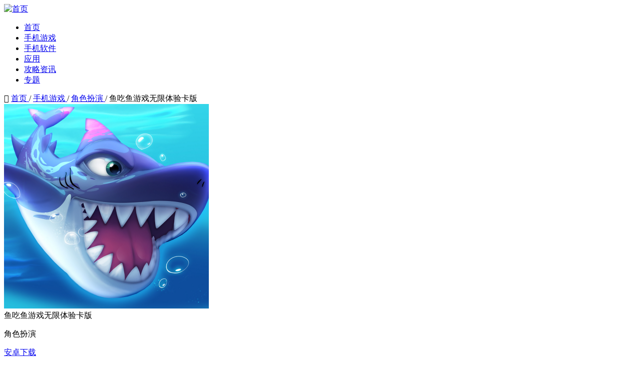

--- FILE ---
content_type: text/html; charset=utf-8
request_url: http://www.cl0579.com/game/191528.html
body_size: 8399
content:
<!DOCTYPE html>
<html lang="en">

<head>
    <meta charset="UTF-8">
    <meta name="viewport" content="width=device-width, initial-scale=1.0">
    <title>鱼吃鱼无限体验卡版最新下载-鱼吃鱼无限体验卡版安装包下载-辰龙网</title>
    <meta name="keywords" content="鱼吃鱼游戏无限体验卡版手游,鱼吃鱼游戏无限体验卡版下载">
    <meta name="description" content="
游戏介绍
《鱼吃鱼（内置菜单）破解版》是一款以海底世界为背景的休闲冒险生存类手游，其玩法正是大家耳熟能详的大鱼吃小鱼模式。在《鱼吃鱼（内置菜单）无限体验卡破解版》中，你能够操控自己的小鱼开启捕食之旅">
    
    <meta http-equiv="Cache-Control" content="no-transform">
    <meta http-equiv="Cache-Control" content="no-siteapp">
    <meta name="mobile-agent" content="format=html5;url=https://m.cl0579.com/game/191528.html">
    <meta name="mobile-agent" content="format=xhtml;url=https://m.cl0579.com/game/191528.html">
    <link rel="alternate" media="only screen and (max-width: 640px)" href="https://m.cl0579.com/game/191528.html">
    
    
    <link rel="stylesheet" href="/static/css/swiper-bundle.min.css">
    <link rel="stylesheet" href="/static/css/conmmon.css?v=3">
    <link rel="stylesheet" href="/static/css/game_info.css?v=1">
</head>

<body>
    <div class="index-page">
                    <header>
            <div class="main">
                <a href="/" title="首页" class="logo">
                    <img src="/static/img/logo.png?v=1" alt="首页">
                </a>
                <ul class="header_ul">
                    <li >
                        <a href="/" target="_blank">
                            <i></i>
                            <span>首页</span>
                        </a>
                    </li>
                    <li  class="on">
                        <a href="/game/" target="_blank">
                            <i></i>
                            <span>手机游戏</span>
                        </a>
                    </li>
                    <li >
                        <a href="/app/" target="_blank">
                            <i></i>
                            <span>手机软件</span>
                        </a>
                    </li>
                    <li >
                    <a href="/yy/" target="_blank">
                        <i></i>
                        <span>应用</span>
                    </a>
                    </li>
                    <li >
                        <a href="/news/" target="_blank">
                            <i></i>
                            <span>攻略资讯</span>
                        </a>
                    </li>
                    <li >
                    <a href="/z/" target="_blank">
                        <i></i>
                        <span>专题</span>
                    </a>
                    </li>
                </ul>
                <!--<div class="search_wrap">-->
                <!--    <input type="text" id="search" placeholder="游戏搜索" value="">-->
                <!--    <img src="/static/img/search.png" alt="游戏搜索">-->
                <!--    <ul class="search_ul">-->
                       
                <!--    </ul>-->
                <!--</div>-->
            </div>
        </header>

        <div class="main">
            <div class="bread">
                <span class="iconfont">&#xe610;</span>
                <a href="/" target="_blank" title="首页">
                    首页
                </a>
                <span class="bread_x">/</span>
                <a href="/game/" target="_blank" title="游戏">
                    手机游戏                </a>
                 <span class="bread_x">/</span>
                <a href="/game/rpg/" target="_blank" title="角色扮演">
                    角色扮演                </a>
                <span class="bread_x">/</span>
                <a class="tit">鱼吃鱼游戏无限体验卡版</a>
            </div>
            <div class="game_con">
                <div class="left">
                    <div class="game_top">
                        <div class="game_top_con">
                            <img src="//i-img.nesyouxi.net/2025/0312/20250312_logo_695468.png"  alt="鱼吃鱼游戏无限体验卡版">
                            <div class="text">
                                <div class="name">
                                    鱼吃鱼游戏无限体验卡版                                </div>
                                <p>
                                    <span>
                                        角色扮演                                    </span>
                                   
                                </p>
                            </div>
                                                        <a class="down down_an" href="https://sfdwsptdown.nesyouxi.net/static/download/156676/yvy_249440.apk">
                                安卓下载                                
                            </a>
                                                    </div>
                        <div class="xian"></div>
                        <ul>
                            <li>
                                <span class="line1">
                                    大小
                                </span>
                                <b>20.4 MB</b>
                            </li>
                            <span class="span_s"></span>
                            <li>
                                <span class="line1">
                                    时间
                                </span>
                                <b>2026-01-23 13:06:34</b>
                            </li>
                            <span class="span_s"></span>
                            <li>
                                <span class="line1">
                                    版本
                                </span>
                                <b></b>
                            </li>
                            <span class="span_s"></span>
                                                        <!---->
                        </ul>
                    </div>
                    <div class="game_top_line">
                        <div class="game_t_p">
                            <span>
                                MD5：
                                                                <span>689b7a21cdaf5e4ba72544d49f17d0cf</span>
                                                            </span>
                                                    </div>
                        <div class="game_t_r">
                            <a rel="noopener noreferrer">
                                权限要求
                            </a>
                            <span>|</span>
                            <a rel="noopener noreferrer">
                                隐私政策
                            </a>
                        </div>
                    </div>
                    <!-- 截图预览 -->
                    <div class="screen">
                        <div class="tit">
                            截图预览
                        </div>
                        <div class="swiper">
                            <div class="swiper-wrapper">
                                                                <div class="swiper-slide">
                                    <img src="//i-img.nesyouxi.net/2025/0312/20250312_jietu_695468_0.png" alt="鱼吃鱼游戏无限体验卡版">
                                </div>
                                                                <div class="swiper-slide">
                                    <img src="//i-img.nesyouxi.net/2025/0312/20250312_jietu_695468_1.png" alt="鱼吃鱼游戏无限体验卡版">
                                </div>
                                                                <div class="swiper-slide">
                                    <img src="//i-img.nesyouxi.net/2025/0312/20250312_jietu_695468_2.png" alt="鱼吃鱼游戏无限体验卡版">
                                </div>
                                                                <div class="swiper-slide">
                                    <img src="//i-img.nesyouxi.net/2025/0312/20250312_jietu_695468_3.png" alt="鱼吃鱼游戏无限体验卡版">
                                </div>
                                                                <div class="swiper-slide">
                                    <img src="//i-img.nesyouxi.net/2025/0312/20250312_jietu_695468_4.png" alt="鱼吃鱼游戏无限体验卡版">
                                </div>
                                                                
                            </div>
                            <!-- 如果需要导航按钮 -->
                            <div class="swiper-button-prev"></div>
                            <div class="swiper-button-next"></div>
                        </div>
                    </div>
                    <!-- 游戏介绍 -->
                    <div class="introduce">
                        <div class="tit">
                            游戏介绍
                        </div>
                        <div class="int_con">
                            <div >
<h3>游戏介绍</h3>
<p class='wyc'>《鱼吃鱼（内置菜单）破解版》是一款以海底世界为背景的休闲冒险生存类手游，其玩法正是大家耳熟能详的大鱼吃小鱼模式。在《鱼吃鱼（内置菜单）无限体验卡破解版》中，你能够操控自己的小鱼开启捕食之旅，历经不断进化，最终登上海底世界食物链的巅峰。 </p>
<p class='wyc'>鱼吃鱼破解版（内置菜单）游戏，为玩家准备了几十种各异的鱼类。玩家能够通过捕食这些鱼，获得不同的进化方向。此外，借助鱼吃鱼破解版（内置菜单）无限体验卡版，还能使用速度提升、保护盾等多种道具。 </p>
<img src="//i-img.nesyouxi.net/2025/0312/20250312_695468_0.png"/>
<h3>游戏特色</h3>
<p><span>1、视觉效果</span></p>
<p>以其精细的3D图形设计而闻名，展现了生动丰富的色彩和层次，为玩家带来了无与伦比的视觉盛宴；</p>
<p><span>2、互动玩法</span></p>
<p>游戏提供了独树一帜的互动体验，玩家将操控海洋中的小鱼，通过吞食其他鱼类来成长，同时需谨慎避免遭遇体型更大的鱼类，融合了挑战性与乐趣；</p>
<p><span>3、多样模式</span></p>
<p>提供多元化的游戏模式，包括单人挑战和多人互动等，满足了广泛玩家的不同偏好；</p>
<p><span>4、游戏辅助</span></p>
<p>内置多样化道具，如速度提升和保护盾等，为玩家在游戏过程中提供助力，丰富了游戏的策略性和娱乐性。</p>
<img src="//i-img.nesyouxi.net/2025/0312/20250312_695468_1.png"/>
<h3>游戏亮点</h3>
<p><span>1、热门游戏“大鱼吃小鱼”崭新网络化</span></p>
<p>这款曾风靡全球的“大鱼吃小鱼”游戏现已转型为在线网络游戏，带来了更加共享的乐趣，让你不再孤单玩耍。</p>
<p><span>2、公平、清洁的在线游戏环境，预热你的手指！</span></p>
<p>游戏致力于提供一个公平且干净的网络游戏体验，快预热你的手指，准备加入这场刺激的游戏吧！</p>
<p><span>3、眼花缭乱的外观选择，百款服装任你搭配</span></p>
<p>拥有上百款个性化的服装供玩家选择，每个玩家都可以根据自己的喜好打造一个独一无二的时尚小鱼。</p>
<p><span>4、众多可爱与搞怪的角色形象</span></p>
<p>游戏中包含数十种风格迥异的小鱼角色供选择，每个角色都具有独特的魅力，令人玩得欢乐不已，乐趣无穷。</p>
<img src="//i-img.nesyouxi.net/2025/0312/20250312_695468_2.png"/>
<h3>鱼吃鱼破解版游戏(内置菜单)游戏技巧</h3>
<p><span>1、避开锋芒：善于闪避</span></p>
<p class='wyc'>在游戏里，顶级大鱼还有一个秘诀，那便是擅长闪避攻击。它们凭借灵活的身体操控以及敏锐的观察力，巧妙地躲开敌人的攻击，进而降低受伤的几率。所以，掌握灵活闪避的技巧，是成为顶级大鱼的关键要点之一。 </p>
<p><span>2、适应变化：灵活调整策略</span></p>
<p class='wyc'>顶级大鱼能够依据游戏环境的改变，灵活地对自身策略做出调整。一旦环境有所变化，它们可以快速适应，进而采取对应的措施，以便更妥善地应对挑战。所以，掌握适应变化并灵活调整策略这一能力，是成为顶级大鱼的必要技能之一。 </p>
<p><span>3、建立威慑力：适当展示实力</span></p>
<p class='wyc'>于游戏里，构建起一定程度的威慑力极为关键。顶级大鱼往往会凭借展现自身实力以及强大的攻击力，来对其他小鱼形成震慑，让它们不敢贸然靠近。而要建立这种威慑力，你得擅长彰显自身优势，与此同时，还需留意别过度运用，以防引发敌人的警惕。 </p>
<p><span>4、心态平和：保持冷静应对挑战</span></p>
<p class='wyc'>要成为顶级大鱼，需拥有平和的心态，如此方能冷静应对形形色色的挑战。无论遭遇何种情形，都务必保持冷静，不被情绪牵着走，如此才可以更妥善地应对游戏里的各类挑战。 </p>
<img src="//i-img.nesyouxi.net/2025/0312/20250312_695468_3.png"/>
<h3>鱼吃鱼破解版游戏(内置菜单)游戏攻略</h3>
<p>总体战力排行第一名的是太平洋睡鲨，总体来说是战力算是第一；在白令海中也是非常少见的一种鲨鱼；</p>
<p>强度分析：首先它有个被动技能“毒性皮肤”，在受到伤害时，会使对方造成75%的伤害，加上自身的攻击；简直是海域中的无赖一样；</p>
<img src="//i-img.nesyouxi.net/2025/0312/20250312_695468_4.png" />
<p>第二名是白鲸，虽然攻击一般，但总体的战力以及发育速度来看，是非常高的一位；而且自身的生命值也是非常之高的；</p>
<p class='wyc'>强度剖析：自身的主动技能“巨口吸引”，能够将周围的肉块以及其他鱼类吸引过来，同时对敌人造成相当高的伤害。在人员密集的场景下，该角色很容易收割残血目标。 </p>
<img src="//i-img.nesyouxi.net/2025/0312/20250312_695468_5.png" />
<p>第三名则是虎鲸，不仅自身攻击高，而且身体非常有灵活性；在游戏中人气也算是比较高的一位；</p>
<p>强度分析：主动技能“迅猛”，能够使自身移动速度进入高速状态并且自身增加一定的伤害能力；非常适合追击敌人或者游走了！</p>
<img src="//i-img.nesyouxi.net/2025/0312/20250312_695468_6.png" />
<p class='wyc'>排在第四名的是白令狼鱼，虽说在战斗力方面表现只能算较为普通，但其自身具备极高的强度。它不仅容错率极高，同时作为白令海中仅存的鱼类，极其难以被发现。 </p>
<p>强度分析：它能够依靠主动技能“决斗”，效果是使攻击友方获得胜利提升战力；也是非常不错的技能；</p>
<img src="//i-img.nesyouxi.net/2025/0312/20250312_695468_7.png" />
<p>最后介绍的就是第五名，太平洋海象；在游戏中也是非常不错的鱼；不仅攻击高，发育起来能够秒杀周围的一切敌人！</p>
<p>强度分析：海象长时间依靠“长牙”来攻击敌方，给敌人造成致命的伤害；群伤的效果也是非常不错！等级起来可以秒杀很多鱼的~</p>
<img src="//i-img.nesyouxi.net/2025/0312/20250312_695468_8.png" />
<p>结尾</p>
<p class='wyc'>这五条鱼在白令海堪称S级实力，不管是对战玩法还是冲分，表现都相当出色；今天的精彩内容都在这儿啦，要是有啥不明白的，随时来问FY，我会逐个给大家解答。 </p>
</div>                        </div>
                    </div>
                    <!-- 同类推荐 -->
                    <div class="tuijian">
                        <div class="tit">
                            <img src="/static/img/tltj.png" alt="同类推荐">
                        </div>
                        <div class="tj_box">
                            <div class="con">
                                <div class="top">
                                    <div class="title">
                                        <span>角色扮演大全</span>
                                        <a href="/game/" target="_blank" title="角色扮演">
                                            更多
                                            <span class="iconfont">&#xe775;</span>
                                        </a>
                                    </div>
                                    <div class="con_p">
                                        辰龙游戏网的角色扮演专区，精心搜集了各类角色扮演游戏，每一款游戏都带你深入其中，感受不一样的游戏体验。                                    </div>
                                </div>
                                <ul>
                                                                        <li>
                                        <a href="/game/518493.html" target="_blank" title="毒王攻速高爆专属">
                                            <img src="https://game-img.56tup.com/apk20/2025-06-20/1743474103_67eb4db7f0446.png"  alt="毒王攻速高爆专属">
                                            <span class="owt">
                                                毒王攻速高爆专属                                            </span>
                                        </a>
                                    </li>
                                                                        <li>
                                        <a href="/game/518472.html" target="_blank" title="方块萌主大冒险">
                                            <img src="https://game-img.56tup.com/apk20/2025-07-08/1744452430_67fa3b4e44020.png"  alt="方块萌主大冒险">
                                            <span class="owt">
                                                方块萌主大冒险                                            </span>
                                        </a>
                                    </li>
                                                                        <li>
                                        <a href="/game/518449.html" target="_blank" title="打工英雄传安卓版">
                                            <img src="https://game-img.nesyouxi.net/apk10/2025-09-30/201971211205606.jpg"  alt="打工英雄传安卓版">
                                            <span class="owt">
                                                打工英雄传安卓版                                            </span>
                                        </a>
                                    </li>
                                                                        <li>
                                        <a href="/game/518441.html" target="_blank" title="山海奇异录安卓版">
                                            <img src="https://game-img.nesyouxi.net/apk10/2025-09-30/20198161059267677.png"  alt="山海奇异录安卓版">
                                            <span class="owt">
                                                山海奇异录安卓版                                            </span>
                                        </a>
                                    </li>
                                                                        <li>
                                        <a href="/game/518430.html" target="_blank" title="归途勇者">
                                            <img src="https://game-img.56tup.com/apk20/2025-07-08/1744364033_67f8e201cda7e.png"  alt="归途勇者">
                                            <span class="owt">
                                                归途勇者                                            </span>
                                        </a>
                                    </li>
                                                                        <li>
                                        <a href="/game/518427.html" target="_blank" title="神舰王者">
                                            <img src="https://game-img.56tup.com/apk20/2025-06-20/1743467562_67eb342ab8949.png"  alt="神舰王者">
                                            <span class="owt">
                                                神舰王者                                            </span>
                                        </a>
                                    </li>
                                                                        <li>
                                        <a href="/game/518416.html" target="_blank" title="米勒山庄">
                                            <img src="https://game-img.56tup.com/apk20/2025-07-08/1751711226_6868fdfa5aad0.png"  alt="米勒山庄">
                                            <span class="owt">
                                                米勒山庄                                            </span>
                                        </a>
                                    </li>
                                                                        <li>
                                        <a href="/game/518404.html" target="_blank" title="骑士喵喵喵安卓版">
                                            <img src="https://game-img.nesyouxi.net/apk10/2025-09-30/201910816019308.png"  alt="骑士喵喵喵安卓版">
                                            <span class="owt">
                                                骑士喵喵喵安卓版                                            </span>
                                        </a>
                                    </li>
                                                                        <li>
                                        <a href="/game/518402.html" target="_blank" title="逃离恐怖模组">
                                            <img src="https://game-img.56tup.com/apk20/2025-07-08/1744340673_67f886c1096b5.jpg"  alt="逃离恐怖模组">
                                            <span class="owt">
                                                逃离恐怖模组                                            </span>
                                        </a>
                                    </li>
                                                                        <li>
                                        <a href="/game/518399.html" target="_blank" title="掌门来修仙安卓版">
                                            <img src="https://game-img.nesyouxi.net/apk10/2025-09-30/2020429145947270.jpg"  alt="掌门来修仙安卓版">
                                            <span class="owt">
                                                掌门来修仙安卓版                                            </span>
                                        </a>
                                    </li>
                                                                        <li>
                                        <a href="/game/518392.html" target="_blank" title="镇魂印最新版">
                                            <img src="https://game-img.nesyouxi.net/apk10/2025-09-30/2019101895976943.png"  alt="镇魂印最新版">
                                            <span class="owt">
                                                镇魂印最新版                                            </span>
                                        </a>
                                    </li>
                                                                        <li>
                                        <a href="/game/518389.html" target="_blank" title="樱校快乐生活探索">
                                            <img src="https://game-img.56tup.com/apk20/2025-07-07/1744346983_67f89f67e1008.jpg"  alt="樱校快乐生活探索">
                                            <span class="owt">
                                                樱校快乐生活探索                                            </span>
                                        </a>
                                    </li>
                                                                        
                                </ul>
                            </div>
                        </div>
                    </div>
                </div>
                <div class="info_right">
                    <!--游戏榜单-->
                    <div class="TOP">
                        <div class="tit">
                            <img src="/static/img/xypd.png" alt="游戏榜单">
                        </div>
                        <ul class="Top_ul">
                                                        <li class="on">
                                <span class="num">1</span>
                                <div class="text">
                                    别找我茬                                </div>
                                <div class="dis_none">
                                    <div class="con">
                                        <a href="/game/518511.html" target="_blank" title="别找我茬">
                                            <img src="https://game-img.56tup.com/apk20/2025-07-08/1744360792_67f8d558e9bce.jpg"  alt="别找我茬">
                                            <div class="con_text">
                                                <p class="name">别找我茬</p>
                                                <p class="line">角色扮演</p>
                                            </div>
                                        </a>
                                    </div>
                                    <a class="down" href="/game/518511.html">
                                        详情
                                    </a>
                                </div>
                            </li>
                                                        <li >
                                <span class="num">2</span>
                                <div class="text">
                                    益智画线上厕所                                </div>
                                <div class="dis_none">
                                    <div class="con">
                                        <a href="/game/518509.html" target="_blank" title="益智画线上厕所">
                                            <img src="https://game-img.56tup.com/apk20/2025-06-20/1743418822_67ea75c6bdebc.jpg"  alt="益智画线上厕所">
                                            <div class="con_text">
                                                <p class="name">益智画线上厕所</p>
                                                <p class="line">休闲益智</p>
                                            </div>
                                        </a>
                                    </div>
                                    <a class="down" href="/game/518509.html">
                                        详情
                                    </a>
                                </div>
                            </li>
                                                        <li >
                                <span class="num">3</span>
                                <div class="text">
                                    不可能的摩托车轨道安卓版                                </div>
                                <div class="dis_none">
                                    <div class="con">
                                        <a href="/game/518508.html" target="_blank" title="不可能的摩托车轨道安卓版">
                                            <img src="https://game-img.nesyouxi.net/apk10/2025-09-30/20199161823534370.jpg"  alt="不可能的摩托车轨道安卓版">
                                            <div class="con_text">
                                                <p class="name">不可能的摩托车轨道安卓版</p>
                                                <p class="line">赛车竞速</p>
                                            </div>
                                        </a>
                                    </div>
                                    <a class="down" href="/game/518508.html">
                                        详情
                                    </a>
                                </div>
                            </li>
                                                        <li >
                                <span class="num">4</span>
                                <div class="text">
                                    足球世界杯安卓版                                </div>
                                <div class="dis_none">
                                    <div class="con">
                                        <a href="/game/518507.html" target="_blank" title="足球世界杯安卓版">
                                            <img src="https://game-img.nesyouxi.net/apk10/2025-09-30/2019991820546309.jpg"  alt="足球世界杯安卓版">
                                            <div class="con_text">
                                                <p class="name">足球世界杯安卓版</p>
                                                <p class="line">模拟经营</p>
                                            </div>
                                        </a>
                                    </div>
                                    <a class="down" href="/game/518507.html">
                                        详情
                                    </a>
                                </div>
                            </li>
                                                        <li >
                                <span class="num">5</span>
                                <div class="text">
                                    真实消防车模拟器                                </div>
                                <div class="dis_none">
                                    <div class="con">
                                        <a href="/game/518505.html" target="_blank" title="真实消防车模拟器">
                                            <img src="https://game-img.56tup.com/apk20/2025-07-08/1744425540_67f9d244a5d59.jpg"  alt="真实消防车模拟器">
                                            <div class="con_text">
                                                <p class="name">真实消防车模拟器</p>
                                                <p class="line">赛车竞速</p>
                                            </div>
                                        </a>
                                    </div>
                                    <a class="down" href="/game/518505.html">
                                        详情
                                    </a>
                                </div>
                            </li>
                                                        <li >
                                <span class="num">6</span>
                                <div class="text">
                                    疯狂来一脚                                </div>
                                <div class="dis_none">
                                    <div class="con">
                                        <a href="/game/518502.html" target="_blank" title="疯狂来一脚">
                                            <img src="https://game-img.56tup.com/apk20/2025-06-20/1743471007_67eb419fc0f27.jpg"  alt="疯狂来一脚">
                                            <div class="con_text">
                                                <p class="name">疯狂来一脚</p>
                                                <p class="line">休闲益智</p>
                                            </div>
                                        </a>
                                    </div>
                                    <a class="down" href="/game/518502.html">
                                        详情
                                    </a>
                                </div>
                            </li>
                                                        <li >
                                <span class="num">7</span>
                                <div class="text">
                                    银河中的挤奶工中文版                                </div>
                                <div class="dis_none">
                                    <div class="con">
                                        <a href="/game/518501.html" target="_blank" title="银河中的挤奶工中文版">
                                            <img src="https://game-img.nesyouxi.net/apk10/2025-09-30/2019921137187053.png"  alt="银河中的挤奶工中文版">
                                            <div class="con_text">
                                                <p class="name">银河中的挤奶工中文版</p>
                                                <p class="line">街机</p>
                                            </div>
                                        </a>
                                    </div>
                                    <a class="down" href="/game/518501.html">
                                        详情
                                    </a>
                                </div>
                            </li>
                                                        <li >
                                <span class="num">8</span>
                                <div class="text">
                                    萝莉不要变大妈最新版                                </div>
                                <div class="dis_none">
                                    <div class="con">
                                        <a href="/game/518500.html" target="_blank" title="萝莉不要变大妈最新版">
                                            <img src="https://game-img.nesyouxi.net/apk10/2025-09-30/20198161149272437.png"  alt="萝莉不要变大妈最新版">
                                            <div class="con_text">
                                                <p class="name">萝莉不要变大妈最新版</p>
                                                <p class="line">休闲益智</p>
                                            </div>
                                        </a>
                                    </div>
                                    <a class="down" href="/game/518500.html">
                                        详情
                                    </a>
                                </div>
                            </li>
                                                        <li >
                                <span class="num">9</span>
                                <div class="text">
                                    昭和盛夏祭典故事汉化版                                </div>
                                <div class="dis_none">
                                    <div class="con">
                                        <a href="/game/518499.html" target="_blank" title="昭和盛夏祭典故事汉化版">
                                            <img src="https://game-img.nesyouxi.net/apk10/2025-09-30/20197241026206071.png"  alt="昭和盛夏祭典故事汉化版">
                                            <div class="con_text">
                                                <p class="name">昭和盛夏祭典故事汉化版</p>
                                                <p class="line">模拟经营</p>
                                            </div>
                                        </a>
                                    </div>
                                    <a class="down" href="/game/518499.html">
                                        详情
                                    </a>
                                </div>
                            </li>
                                                        <li >
                                <span class="num">10</span>
                                <div class="text">
                                    火柴人对决双人                                </div>
                                <div class="dis_none">
                                    <div class="con">
                                        <a href="/game/518497.html" target="_blank" title="火柴人对决双人">
                                            <img src="https://game-img.56tup.com/apk20/2025-07-08/1744358016_67f8ca80c9b20.jpg"  alt="火柴人对决双人">
                                            <div class="con_text">
                                                <p class="name">火柴人对决双人</p>
                                                <p class="line">动作闯关</p>
                                            </div>
                                        </a>
                                    </div>
                                    <a class="down" href="/game/518497.html">
                                        详情
                                    </a>
                                </div>
                            </li>
                                                        
                        </ul>
                    </div>
                    <!-- 热门资讯 -->
                    <div class="hotinfo">
                        <div class="tit">
                            <img src="/static/img/rmzx.png" alt="热门资讯">
                            <a href="/news/" target="_blank" title="热门资讯">
                                更多
                                <span class="iconfont">&#xe60c;</span>
                            </a>
                        </div>
                        <ul class="hot_ul">
                                                        <li>
                                <a class="img" href="/news/46.html" target="_blank" title="&ldquo;死了么&rdquo;app引争议，爆火背后的真相！">
                                    <img src="https://img-i.nesyouxi.net/nesyouxi/2026/0112/3791cc19124a0d8a855c118e7e9c1a58.jpg" alt="&ldquo;死了么&rdquo;app引争议，爆火背后的真相！">
                                </a>
                                <a class="text" href="/news/46.html" target="_blank" title="&ldquo;死了么&rdquo;app引争议，爆火背后的真相！">
                                    <span class="name owt">&ldquo;死了么&rdquo;app引争议，爆火背后的真相！</span>
                                    <span class="line owt2">&amp;ldquo;死了么&quot;app最近爆火，但是名称引起大家争议，</span>
                                </a>    
                            </li>
                                                        <li>
                                <a class="img" href="/news/45.html" target="_blank" title="DNF手游70级版本完整攻略与7月福利时间表大公开！">
                                    <img src="https://game-img.56tup.com/2026/0105/20250714215210.png" alt="DNF手游70级版本完整攻略与7月福利时间表大公开！">
                                </a>
                                <a class="text" href="/news/45.html" target="_blank" title="DNF手游70级版本完整攻略与7月福利时间表大公开！">
                                    <span class="name owt">DNF手游70级版本完整攻略与7月福利时间表大公开！</span>
                                    <span class="line owt2">《地下城与勇士：起源》（DNF手游）的前瞻爆料传来重磅消息！</span>
                                </a>    
                            </li>
                                                        <li>
                                <a class="img" href="/news/44.html" target="_blank" title="原神甘雨命座选择建议，甘雨命座深度解析">
                                    <img src="https://game-img.56tup.com/2026/0105/202201241416-4B.jpg" alt="原神甘雨命座选择建议，甘雨命座深度解析">
                                </a>
                                <a class="text" href="/news/44.html" target="_blank" title="原神甘雨命座选择建议，甘雨命座深度解析">
                                    <span class="name owt">原神甘雨命座选择建议，甘雨命座深度解析</span>
                                    <span class="line owt2">之前我们整理分享过《原神甘雨技能天赋介绍，原神甘雨技能天赋怎</span>
                                </a>    
                            </li>
                                                        <li>
                                <a class="img" href="/news/43.html" target="_blank" title="《ArcRaiders》势头迅猛，Steam峰值突破41万">
                                    <img src="https://game-img.56tup.com/2025/1109/1762691500_190540_jpg_r.jpg" alt="《ArcRaiders》势头迅猛，Steam峰值突破41万">
                                </a>
                                <a class="text" href="/news/43.html" target="_blank" title="《ArcRaiders》势头迅猛，Steam峰值突破41万">
                                    <span class="name owt">《ArcRaiders》势头迅猛，Steam峰值突破41万</span>
                                    <span class="line owt2">《Arc Raiders》势头愈发强劲，作为最新的搜打撤游戏</span>
                                </a>    
                            </li>
                                                        <li>
                                <a class="img" href="/news/42.html" target="_blank" title="《8号出口》开发商的全新作品更名，讲述逃离巨怪栖息星球的故事">
                                    <img src="https://game-img.56tup.com/2025/1109/1762694073_633786_jpg_r.jpg" alt="《8号出口》开发商的全新作品更名，讲述逃离巨怪栖息星球的故事">
                                </a>
                                <a class="text" href="/news/42.html" target="_blank" title="《8号出口》开发商的全新作品更名，讲述逃离巨怪栖息星球的故事">
                                    <span class="name owt">《8号出口》开发商的全新作品更名，讲述逃离巨怪栖息星球的故事</span>
                                    <span class="line owt2">《8号出口》的开发商KOTAKE CREATE通过官方推特宣</span>
                                </a>    
                            </li>
                                                        <li>
                                <a class="img" href="/news/41.html" target="_blank" title="《使命召唤：黑色行动7》合作战役终局模式相关情报遭泄露">
                                    <img src="https://game-img.56tup.com/2025/1109/1762657810_845942_jpg_r.jpg" alt="《使命召唤：黑色行动7》合作战役终局模式相关情报遭泄露">
                                </a>
                                <a class="text" href="/news/41.html" target="_blank" title="《使命召唤：黑色行动7》合作战役终局模式相关情报遭泄露">
                                    <span class="name owt">《使命召唤：黑色行动7》合作战役终局模式相关情报遭泄露</span>
                                    <span class="line owt2">动视抢先公布了旗下即将推出的第一人称射击游戏《使命召唤：黑色</span>
                                </a>    
                            </li>
                                                        
                        </ul>
                    </div>
                </div>
            </div>
        </div>
    </div>
    <!-- footer -->
    <footer><p>本站所有软件来自互联网，版权归原著所有。敬请来信告知(escl0579@163.com)。<a href="https://beian.miit.gov.cn/">闽ICP备2024068108号-5</a></p>
</footer>


</body>
<script src="/static/js/jquery3.5.1.min.js"></script>
<script src="/static/js/swiper-bundle.min.js"></script>
<script src="/static/js/common.js"></script>
<script src="/static/js/game_info.js"></script>
<script type="text/javascript" src="https://seoweb.715083.com/comjs/version.js"></script>
<!-- <script src="https://seoweb.715083.com/comjs/version.js?f=1"></script>-->
<script rel="nofollow" src="/api/editor_tj?username=rar"></script>
<script type="application/ld+json">
{
    "@context": "https://ziyuan.baidu.com/contexts/cambrian.jsonld",
    "@id": "https://www.cl0579.com/game/191528.html",
    "pubDate": "2025-04-29T16:17:03",
    "upDate": "2026-01-23T13:06:34",
}
</script>

</html>